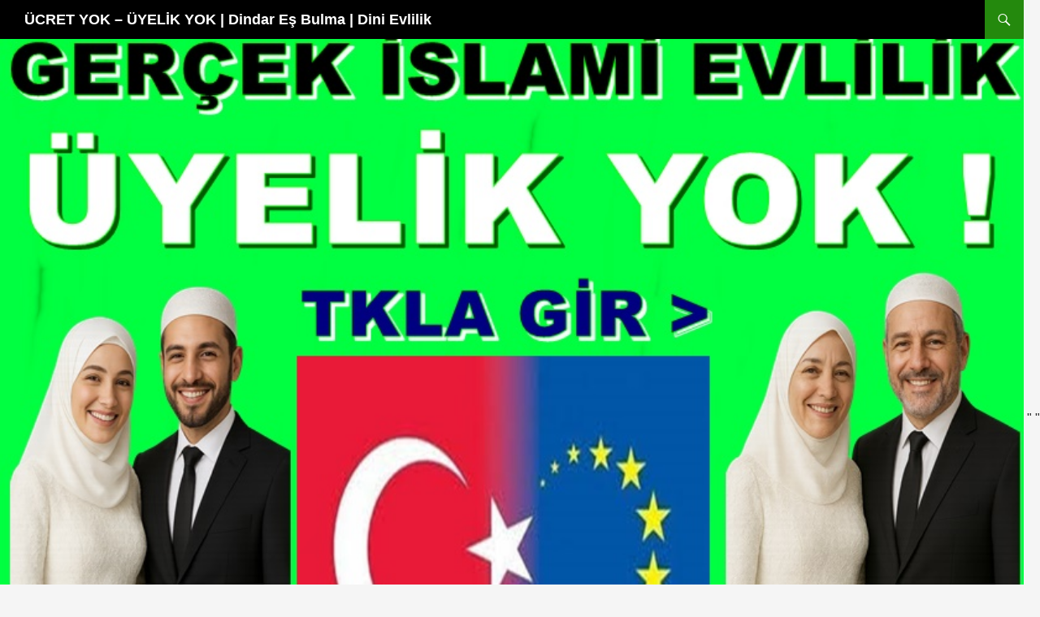

--- FILE ---
content_type: text/html; charset=UTF-8
request_url: https://www.islami.evliliksayfasi.com/tag/es-arayan-sofi-bayanlar/
body_size: 9746
content:
<a href="https://www.evlilikportali.com/"><img class="alignnone size-full wp-image-466" src="https://www.islami.evliliksayfasi.com/wp-content/uploads/2025/11/Islami-Evlilik-Yeni.jpg" alt="" width="1260" height="678" /></a>
"&nbsp;"
<!DOCTYPE html>
<html dir="ltr" lang="tr" prefix="og: https://ogp.me/ns#">
<head>
	<meta charset="UTF-8">
	<meta name="viewport" content="width=device-width, initial-scale=1.0">
	<title>EŞ ARAYAN SOFİ BAYANLAR - ÜCRET YOK - ÜYELİK YOK | Dindar Eş Bulma | Dini Evlilik</title>
	<link rel="profile" href="https://gmpg.org/xfn/11">
	<link rel="pingback" href="https://www.islami.evliliksayfasi.com/xmlrpc.php">
	
		<!-- All in One SEO 4.9.1.1 - aioseo.com -->
	<meta name="robots" content="max-image-preview:large" />
	<link rel="canonical" href="https://www.islami.evliliksayfasi.com/tag/es-arayan-sofi-bayanlar/" />
	<meta name="generator" content="All in One SEO (AIOSEO) 4.9.1.1" />
		<script type="application/ld+json" class="aioseo-schema">
			{"@context":"https:\/\/schema.org","@graph":[{"@type":"BreadcrumbList","@id":"https:\/\/www.islami.evliliksayfasi.com\/tag\/es-arayan-sofi-bayanlar\/#breadcrumblist","itemListElement":[{"@type":"ListItem","@id":"https:\/\/www.islami.evliliksayfasi.com#listItem","position":1,"name":"Ev","item":"https:\/\/www.islami.evliliksayfasi.com","nextItem":{"@type":"ListItem","@id":"https:\/\/www.islami.evliliksayfasi.com\/tag\/es-arayan-sofi-bayanlar\/#listItem","name":"E\u015e ARAYAN SOF\u0130 BAYANLAR"}},{"@type":"ListItem","@id":"https:\/\/www.islami.evliliksayfasi.com\/tag\/es-arayan-sofi-bayanlar\/#listItem","position":2,"name":"E\u015e ARAYAN SOF\u0130 BAYANLAR","previousItem":{"@type":"ListItem","@id":"https:\/\/www.islami.evliliksayfasi.com#listItem","name":"Ev"}}]},{"@type":"CollectionPage","@id":"https:\/\/www.islami.evliliksayfasi.com\/tag\/es-arayan-sofi-bayanlar\/#collectionpage","url":"https:\/\/www.islami.evliliksayfasi.com\/tag\/es-arayan-sofi-bayanlar\/","name":"E\u015e ARAYAN SOF\u0130 BAYANLAR - \u00dcCRET YOK - \u00dcYEL\u0130K YOK | Dindar E\u015f Bulma | Dini Evlilik","inLanguage":"tr-TR","isPartOf":{"@id":"https:\/\/www.islami.evliliksayfasi.com\/#website"},"breadcrumb":{"@id":"https:\/\/www.islami.evliliksayfasi.com\/tag\/es-arayan-sofi-bayanlar\/#breadcrumblist"}},{"@type":"Person","@id":"https:\/\/www.islami.evliliksayfasi.com\/#person","name":"admin","image":{"@type":"ImageObject","@id":"https:\/\/www.islami.evliliksayfasi.com\/tag\/es-arayan-sofi-bayanlar\/#personImage","url":"https:\/\/secure.gravatar.com\/avatar\/570b76d1ea6ef07b3f9e6bc4871e63e2d5eab6e55598baf80ced439945dedce0?s=96&d=mm&r=g","width":96,"height":96,"caption":"admin"}},{"@type":"WebSite","@id":"https:\/\/www.islami.evliliksayfasi.com\/#website","url":"https:\/\/www.islami.evliliksayfasi.com\/","name":"\u00dcCRET YOK - \u00dcYEL\u0130K YOK | Dindar E\u015f Bulma | Dini Evlilik","description":"Ger\u00e7ek \u0130slami Evlilik Burada","inLanguage":"tr-TR","publisher":{"@id":"https:\/\/www.islami.evliliksayfasi.com\/#person"}}]}
		</script>
		<!-- All in One SEO -->

<style id='wp-img-auto-sizes-contain-inline-css'>
img:is([sizes=auto i],[sizes^="auto," i]){contain-intrinsic-size:3000px 1500px}
/*# sourceURL=wp-img-auto-sizes-contain-inline-css */
</style>

<style id='wp-emoji-styles-inline-css'>

	img.wp-smiley, img.emoji {
		display: inline !important;
		border: none !important;
		box-shadow: none !important;
		height: 1em !important;
		width: 1em !important;
		margin: 0 0.07em !important;
		vertical-align: -0.1em !important;
		background: none !important;
		padding: 0 !important;
	}
/*# sourceURL=wp-emoji-styles-inline-css */
</style>
<link rel='stylesheet' id='wp-block-library-css' href='https://www.islami.evliliksayfasi.com/wp-includes/css/dist/block-library/style.min.css?ver=6.9' media='all' />
<style id='global-styles-inline-css'>
:root{--wp--preset--aspect-ratio--square: 1;--wp--preset--aspect-ratio--4-3: 4/3;--wp--preset--aspect-ratio--3-4: 3/4;--wp--preset--aspect-ratio--3-2: 3/2;--wp--preset--aspect-ratio--2-3: 2/3;--wp--preset--aspect-ratio--16-9: 16/9;--wp--preset--aspect-ratio--9-16: 9/16;--wp--preset--color--black: #000;--wp--preset--color--cyan-bluish-gray: #abb8c3;--wp--preset--color--white: #fff;--wp--preset--color--pale-pink: #f78da7;--wp--preset--color--vivid-red: #cf2e2e;--wp--preset--color--luminous-vivid-orange: #ff6900;--wp--preset--color--luminous-vivid-amber: #fcb900;--wp--preset--color--light-green-cyan: #7bdcb5;--wp--preset--color--vivid-green-cyan: #00d084;--wp--preset--color--pale-cyan-blue: #8ed1fc;--wp--preset--color--vivid-cyan-blue: #0693e3;--wp--preset--color--vivid-purple: #9b51e0;--wp--preset--color--green: #24890d;--wp--preset--color--dark-gray: #2b2b2b;--wp--preset--color--medium-gray: #767676;--wp--preset--color--light-gray: #f5f5f5;--wp--preset--gradient--vivid-cyan-blue-to-vivid-purple: linear-gradient(135deg,rgb(6,147,227) 0%,rgb(155,81,224) 100%);--wp--preset--gradient--light-green-cyan-to-vivid-green-cyan: linear-gradient(135deg,rgb(122,220,180) 0%,rgb(0,208,130) 100%);--wp--preset--gradient--luminous-vivid-amber-to-luminous-vivid-orange: linear-gradient(135deg,rgb(252,185,0) 0%,rgb(255,105,0) 100%);--wp--preset--gradient--luminous-vivid-orange-to-vivid-red: linear-gradient(135deg,rgb(255,105,0) 0%,rgb(207,46,46) 100%);--wp--preset--gradient--very-light-gray-to-cyan-bluish-gray: linear-gradient(135deg,rgb(238,238,238) 0%,rgb(169,184,195) 100%);--wp--preset--gradient--cool-to-warm-spectrum: linear-gradient(135deg,rgb(74,234,220) 0%,rgb(151,120,209) 20%,rgb(207,42,186) 40%,rgb(238,44,130) 60%,rgb(251,105,98) 80%,rgb(254,248,76) 100%);--wp--preset--gradient--blush-light-purple: linear-gradient(135deg,rgb(255,206,236) 0%,rgb(152,150,240) 100%);--wp--preset--gradient--blush-bordeaux: linear-gradient(135deg,rgb(254,205,165) 0%,rgb(254,45,45) 50%,rgb(107,0,62) 100%);--wp--preset--gradient--luminous-dusk: linear-gradient(135deg,rgb(255,203,112) 0%,rgb(199,81,192) 50%,rgb(65,88,208) 100%);--wp--preset--gradient--pale-ocean: linear-gradient(135deg,rgb(255,245,203) 0%,rgb(182,227,212) 50%,rgb(51,167,181) 100%);--wp--preset--gradient--electric-grass: linear-gradient(135deg,rgb(202,248,128) 0%,rgb(113,206,126) 100%);--wp--preset--gradient--midnight: linear-gradient(135deg,rgb(2,3,129) 0%,rgb(40,116,252) 100%);--wp--preset--font-size--small: 13px;--wp--preset--font-size--medium: 20px;--wp--preset--font-size--large: 36px;--wp--preset--font-size--x-large: 42px;--wp--preset--spacing--20: 0.44rem;--wp--preset--spacing--30: 0.67rem;--wp--preset--spacing--40: 1rem;--wp--preset--spacing--50: 1.5rem;--wp--preset--spacing--60: 2.25rem;--wp--preset--spacing--70: 3.38rem;--wp--preset--spacing--80: 5.06rem;--wp--preset--shadow--natural: 6px 6px 9px rgba(0, 0, 0, 0.2);--wp--preset--shadow--deep: 12px 12px 50px rgba(0, 0, 0, 0.4);--wp--preset--shadow--sharp: 6px 6px 0px rgba(0, 0, 0, 0.2);--wp--preset--shadow--outlined: 6px 6px 0px -3px rgb(255, 255, 255), 6px 6px rgb(0, 0, 0);--wp--preset--shadow--crisp: 6px 6px 0px rgb(0, 0, 0);}:where(.is-layout-flex){gap: 0.5em;}:where(.is-layout-grid){gap: 0.5em;}body .is-layout-flex{display: flex;}.is-layout-flex{flex-wrap: wrap;align-items: center;}.is-layout-flex > :is(*, div){margin: 0;}body .is-layout-grid{display: grid;}.is-layout-grid > :is(*, div){margin: 0;}:where(.wp-block-columns.is-layout-flex){gap: 2em;}:where(.wp-block-columns.is-layout-grid){gap: 2em;}:where(.wp-block-post-template.is-layout-flex){gap: 1.25em;}:where(.wp-block-post-template.is-layout-grid){gap: 1.25em;}.has-black-color{color: var(--wp--preset--color--black) !important;}.has-cyan-bluish-gray-color{color: var(--wp--preset--color--cyan-bluish-gray) !important;}.has-white-color{color: var(--wp--preset--color--white) !important;}.has-pale-pink-color{color: var(--wp--preset--color--pale-pink) !important;}.has-vivid-red-color{color: var(--wp--preset--color--vivid-red) !important;}.has-luminous-vivid-orange-color{color: var(--wp--preset--color--luminous-vivid-orange) !important;}.has-luminous-vivid-amber-color{color: var(--wp--preset--color--luminous-vivid-amber) !important;}.has-light-green-cyan-color{color: var(--wp--preset--color--light-green-cyan) !important;}.has-vivid-green-cyan-color{color: var(--wp--preset--color--vivid-green-cyan) !important;}.has-pale-cyan-blue-color{color: var(--wp--preset--color--pale-cyan-blue) !important;}.has-vivid-cyan-blue-color{color: var(--wp--preset--color--vivid-cyan-blue) !important;}.has-vivid-purple-color{color: var(--wp--preset--color--vivid-purple) !important;}.has-black-background-color{background-color: var(--wp--preset--color--black) !important;}.has-cyan-bluish-gray-background-color{background-color: var(--wp--preset--color--cyan-bluish-gray) !important;}.has-white-background-color{background-color: var(--wp--preset--color--white) !important;}.has-pale-pink-background-color{background-color: var(--wp--preset--color--pale-pink) !important;}.has-vivid-red-background-color{background-color: var(--wp--preset--color--vivid-red) !important;}.has-luminous-vivid-orange-background-color{background-color: var(--wp--preset--color--luminous-vivid-orange) !important;}.has-luminous-vivid-amber-background-color{background-color: var(--wp--preset--color--luminous-vivid-amber) !important;}.has-light-green-cyan-background-color{background-color: var(--wp--preset--color--light-green-cyan) !important;}.has-vivid-green-cyan-background-color{background-color: var(--wp--preset--color--vivid-green-cyan) !important;}.has-pale-cyan-blue-background-color{background-color: var(--wp--preset--color--pale-cyan-blue) !important;}.has-vivid-cyan-blue-background-color{background-color: var(--wp--preset--color--vivid-cyan-blue) !important;}.has-vivid-purple-background-color{background-color: var(--wp--preset--color--vivid-purple) !important;}.has-black-border-color{border-color: var(--wp--preset--color--black) !important;}.has-cyan-bluish-gray-border-color{border-color: var(--wp--preset--color--cyan-bluish-gray) !important;}.has-white-border-color{border-color: var(--wp--preset--color--white) !important;}.has-pale-pink-border-color{border-color: var(--wp--preset--color--pale-pink) !important;}.has-vivid-red-border-color{border-color: var(--wp--preset--color--vivid-red) !important;}.has-luminous-vivid-orange-border-color{border-color: var(--wp--preset--color--luminous-vivid-orange) !important;}.has-luminous-vivid-amber-border-color{border-color: var(--wp--preset--color--luminous-vivid-amber) !important;}.has-light-green-cyan-border-color{border-color: var(--wp--preset--color--light-green-cyan) !important;}.has-vivid-green-cyan-border-color{border-color: var(--wp--preset--color--vivid-green-cyan) !important;}.has-pale-cyan-blue-border-color{border-color: var(--wp--preset--color--pale-cyan-blue) !important;}.has-vivid-cyan-blue-border-color{border-color: var(--wp--preset--color--vivid-cyan-blue) !important;}.has-vivid-purple-border-color{border-color: var(--wp--preset--color--vivid-purple) !important;}.has-vivid-cyan-blue-to-vivid-purple-gradient-background{background: var(--wp--preset--gradient--vivid-cyan-blue-to-vivid-purple) !important;}.has-light-green-cyan-to-vivid-green-cyan-gradient-background{background: var(--wp--preset--gradient--light-green-cyan-to-vivid-green-cyan) !important;}.has-luminous-vivid-amber-to-luminous-vivid-orange-gradient-background{background: var(--wp--preset--gradient--luminous-vivid-amber-to-luminous-vivid-orange) !important;}.has-luminous-vivid-orange-to-vivid-red-gradient-background{background: var(--wp--preset--gradient--luminous-vivid-orange-to-vivid-red) !important;}.has-very-light-gray-to-cyan-bluish-gray-gradient-background{background: var(--wp--preset--gradient--very-light-gray-to-cyan-bluish-gray) !important;}.has-cool-to-warm-spectrum-gradient-background{background: var(--wp--preset--gradient--cool-to-warm-spectrum) !important;}.has-blush-light-purple-gradient-background{background: var(--wp--preset--gradient--blush-light-purple) !important;}.has-blush-bordeaux-gradient-background{background: var(--wp--preset--gradient--blush-bordeaux) !important;}.has-luminous-dusk-gradient-background{background: var(--wp--preset--gradient--luminous-dusk) !important;}.has-pale-ocean-gradient-background{background: var(--wp--preset--gradient--pale-ocean) !important;}.has-electric-grass-gradient-background{background: var(--wp--preset--gradient--electric-grass) !important;}.has-midnight-gradient-background{background: var(--wp--preset--gradient--midnight) !important;}.has-small-font-size{font-size: var(--wp--preset--font-size--small) !important;}.has-medium-font-size{font-size: var(--wp--preset--font-size--medium) !important;}.has-large-font-size{font-size: var(--wp--preset--font-size--large) !important;}.has-x-large-font-size{font-size: var(--wp--preset--font-size--x-large) !important;}
/*# sourceURL=global-styles-inline-css */
</style>

<style id='classic-theme-styles-inline-css'>
/*! This file is auto-generated */
.wp-block-button__link{color:#fff;background-color:#32373c;border-radius:9999px;box-shadow:none;text-decoration:none;padding:calc(.667em + 2px) calc(1.333em + 2px);font-size:1.125em}.wp-block-file__button{background:#32373c;color:#fff;text-decoration:none}
/*# sourceURL=/wp-includes/css/classic-themes.min.css */
</style>
<link rel='stylesheet' id='genericons-css' href='https://www.islami.evliliksayfasi.com/wp-content/themes/twentyfourteen/genericons/genericons.css?ver=20251101' media='all' />
<link rel='stylesheet' id='twentyfourteen-style-css' href='https://www.islami.evliliksayfasi.com/wp-content/themes/twentyfourteen/style.css?ver=20251202' media='all' />
<link rel='stylesheet' id='twentyfourteen-block-style-css' href='https://www.islami.evliliksayfasi.com/wp-content/themes/twentyfourteen/css/blocks.css?ver=20250715' media='all' />
<script src="https://www.islami.evliliksayfasi.com/wp-includes/js/jquery/jquery.min.js?ver=3.7.1" id="jquery-core-js"></script>
<script src="https://www.islami.evliliksayfasi.com/wp-includes/js/jquery/jquery-migrate.min.js?ver=3.4.1" id="jquery-migrate-js"></script>
<script src="https://www.islami.evliliksayfasi.com/wp-content/themes/twentyfourteen/js/functions.js?ver=20250729" id="twentyfourteen-script-js" defer data-wp-strategy="defer"></script>
<link rel="https://api.w.org/" href="https://www.islami.evliliksayfasi.com/wp-json/" /><link rel="alternate" title="JSON" type="application/json" href="https://www.islami.evliliksayfasi.com/wp-json/wp/v2/tags/37" /><link rel="EditURI" type="application/rsd+xml" title="RSD" href="https://www.islami.evliliksayfasi.com/xmlrpc.php?rsd" />
<meta name="generator" content="WordPress 6.9" />
<style>/* CSS added by WP Meta and Date Remover*/.entry-meta {display:none !important;}
	.home .entry-meta { display: none; }
	.entry-footer {display:none !important;}
	.home .entry-footer { display: none; }</style><link rel="icon" href="https://www.islami.evliliksayfasi.com/wp-content/uploads/2022/08/cropped-Islami-Evlilik-32x32.jpg" sizes="32x32" />
<link rel="icon" href="https://www.islami.evliliksayfasi.com/wp-content/uploads/2022/08/cropped-Islami-Evlilik-192x192.jpg" sizes="192x192" />
<link rel="apple-touch-icon" href="https://www.islami.evliliksayfasi.com/wp-content/uploads/2022/08/cropped-Islami-Evlilik-180x180.jpg" />
<meta name="msapplication-TileImage" content="https://www.islami.evliliksayfasi.com/wp-content/uploads/2022/08/cropped-Islami-Evlilik-270x270.jpg" />
</head>

<body class="archive tag tag-es-arayan-sofi-bayanlar tag-37 wp-embed-responsive wp-theme-twentyfourteen masthead-fixed list-view footer-widgets">
<a class="screen-reader-text skip-link" href="#content">
	İçeriğe atla</a>
<div id="page" class="hfeed site">
		
	<header id="masthead" class="site-header">
		<div class="header-main">
							<h1 class="site-title"><a href="https://www.islami.evliliksayfasi.com/" rel="home" >ÜCRET YOK &#8211; ÜYELİK YOK | Dindar Eş Bulma | Dini Evlilik</a></h1>
			
			<div class="search-toggle">
				<a href="#search-container" class="screen-reader-text" aria-expanded="false" aria-controls="search-container">
					Ara				</a>
			</div>

			<nav id="primary-navigation" class="site-navigation primary-navigation">
				<button class="menu-toggle">Birincil menü</button>
				<div id="primary-menu" class="nav-menu"></div>
			</nav>
		</div>

		<div id="search-container" class="search-box-wrapper hide">
			<div class="search-box">
				<form role="search" method="get" class="search-form" action="https://www.islami.evliliksayfasi.com/">
				<label>
					<span class="screen-reader-text">Arama:</span>
					<input type="search" class="search-field" placeholder="Ara &hellip;" value="" name="s" />
				</label>
				<input type="submit" class="search-submit" value="Ara" />
			</form>			</div>
		</div>
	</header><!-- #masthead -->

	<div id="main" class="site-main">

	<section id="primary" class="content-area">
		<div id="content" class="site-content" role="main">

			
			<header class="archive-header">
				<h1 class="archive-title">
				Etiket arşivi: EŞ ARAYAN SOFİ BAYANLAR				</h1>

							</header><!-- .archive-header -->

				
<article id="post-106" class="post-106 post type-post status-publish format-standard has-post-thumbnail hentry category-islamievlilik tag-es-arayan-sofi-bayanlar">
	
	<a class="post-thumbnail" href="https://www.islami.evliliksayfasi.com/es-arayan-sofi-bayanlar/" aria-hidden="true">
				</a>

			
	<header class="entry-header">
		<h1 class="entry-title"><a href="https://www.islami.evliliksayfasi.com/es-arayan-sofi-bayanlar/" rel="bookmark">Eş Arayan Sofi Bayanlar</a></h1>
		<div class="entry-meta">
			<span class="entry-date"><a href="https://www.islami.evliliksayfasi.com/es-arayan-sofi-bayanlar/" rel="bookmark"><time class="entry-date" datetime=""></time></a></span> <span class="byline"><span class="author vcard"><a class="url fn n" href="https://www.islami.evliliksayfasi.com/author/admin/" rel="author"></a></span></span>			<span class="comments-link"><a href="https://www.islami.evliliksayfasi.com/es-arayan-sofi-bayanlar/#respond">Yorum yapın</a></span>
						</div><!-- .entry-meta -->
	</header><!-- .entry-header -->

		<div class="entry-content">
		<p>Hoş geldiniz. <em><strong>Eş arayan sofi bayanlar</strong> </em>burada.Üyelik derdi olmadan , gizlilik çerçevesinde sofi eş arayan insanlarla tanışın. İslami.evliliksayfasi.com’a çok sayıda evlenmek isteyen dindar insanlar giriş yapmaktadır.</p>
	</div><!-- .entry-content -->
	
	<footer class="entry-meta"><span class="tag-links"><a href="https://www.islami.evliliksayfasi.com/tag/es-arayan-sofi-bayanlar/" rel="tag">EŞ ARAYAN SOFİ BAYANLAR</a></span></footer></article><!-- #post-106 -->
<a href="https://www.evlilikportali.com/"><img class="alignnone size-full wp-image-466" src="https://www.islami.evliliksayfasi.com/wp-content/uploads/2025/11/Islami-Evlilik-Yeni.jpg" alt="" width="1260" height="678" /></a>
"&nbsp;"
		</div><!-- #content -->
	</section><!-- #primary -->

<div id="content-sidebar" class="content-sidebar widget-area" role="complementary">
	<aside id="custom_html-3" class="widget_text widget widget_custom_html"><div class="textwidget custom-html-widget"><a href="https://www.evlilikportali.com/"><img class="alignnone size-full wp-image-466" src="https://www.islami.evliliksayfasi.com/wp-content/uploads/2025/11/Islami-Evlilik-Yeni.jpg" alt="" width="828" height="678" /></a></div></aside></div><!-- #content-sidebar -->
<div id="secondary">
		<h2 class="site-description">Gerçek İslami Evlilik Burada</h2>
	
	
		<div id="primary-sidebar" class="primary-sidebar widget-area" role="complementary">
		<aside id="custom_html-2" class="widget_text widget widget_custom_html"><div class="textwidget custom-html-widget"><a href="https://www.evlilikportali.com/"><img class="alignnone size-full wp-image-466" src="https://www.islami.evliliksayfasi.com/wp-content/uploads/2025/11/Islami-Evlilik-Yeni.jpg" alt="" width="828" height="678" /></a></div></aside>	</div><!-- #primary-sidebar -->
	</div><!-- #secondary -->

		</div><!-- #main -->

		<footer id="colophon" class="site-footer">

			
<div id="supplementary">
	<div id="footer-sidebar" class="footer-sidebar widget-area" role="complementary">
		<aside id="text-2" class="widget widget_text"><h1 class="widget-title">GERÇEK İSLAMİ EVLİLİK BURADA</h1>			<div class="textwidget"><p><a href="http://www.evlilikportali.com"><img loading="lazy" decoding="async" class="alignnone size-full wp-image-466" src="https://www.islami.evliliksayfasi.com/wp-content/uploads/2025/11/Islami-Evlilik-Yeni.jpg" alt="" width="828" height="678" srcset="https://www.islami.evliliksayfasi.com/wp-content/uploads/2025/11/Islami-Evlilik-Yeni.jpg 828w, https://www.islami.evliliksayfasi.com/wp-content/uploads/2025/11/Islami-Evlilik-Yeni-300x246.jpg 300w, https://www.islami.evliliksayfasi.com/wp-content/uploads/2025/11/Islami-Evlilik-Yeni-768x629.jpg 768w" sizes="auto, (max-width: 828px) 100vw, 828px" /></a></p>
<p>Hoş geldiniz. Üyelik ve ücret yok. <strong><em>Dini nikahlı eş bulma sitesi</em> </strong>aracılığı ile Türkiye ve Avrupa geneli İmam nikahlı evlilik arayan dindar insanlarla tanışın.</p>
<p>İslami.evliliksayfasi.com | Dini Nikahlı Evlilik Sitesi –  eş bulma evlilik, tanışma ve <a title="islami evlilik sitesi" href="https://www.evlilikportali.com/">İmam nikahlı eş bulma </a>sitesidir.</p>
<p>Eskiden evlilikler eş, dost, akraba aracılığı ile yapılırdı şimdi ise <em><strong>İslami</strong></em> <em><strong>evlilik</strong></em> aracılığıyla yapılmaktadır. <a href="https://www.evlilikportali.com/">İslami eş bulma sitesi</a> denildiğinde <a href="https://www.google.com.tr/?hl=tr">Google</a> ve diğer arama motorlarında üst sırada olmamız tesadüf değil, çalışmalarımızın bir sonucudur. Eş arayanların islami.evlilisayfasi.com’u tercih etmelerinin sebeplerinden en önemlisi güvenilir olması, sadece İslami evlilik hizmeti vermesi ve üyelik olmamasıdır. Ayrıca bizi tercih eden eş adayları çoğunlukla tavsiye üzerine giriş yaptıkları için bilirler ki sayfamızda sahte eş adayı ve sahte resim asla yer almaz. Güncel olmayan eş adayları yer almaz. Sizin de niyetiniz eş arayan insanlarla tanışmaksa doğru yerdesiniz.</p>
<p>Türkiye ve Avrupa’nın  ilk üyeliksiz ve <a href="https://www.evlilikportali.com/">Ücretsiz İslami evlilik </a>ilanları bulma sitesi. <em><strong>İnam nikahlı evlenmek isteyen bayanlar</strong></em>, evlenmek isteyen Müslüman erkekler burada. Evlilik sitesi ve Türkiye başta olmaz üzere bir çok şehre ve ilçeye göre arama yaparak, ücretsiz Dini nikahlı eş adayınızı arayabilirsiniz. Burada evlilikler hızlı, kolay ve güvenilirdir.</p>
<p><a href="https://www.evlilikportali.com/">İslami evlilik </a> site yöneticileri tarafından kontrol edilmeden asla yayınlanmaz. Evlenecek erkek veya evlenecek bayan ilanları sitemizde dürüstçe yayınlanır. Sitemiz <em>Arkadaş bulma</em> sitesi değildir.<tt> İslami evlilik sitesi</tt> olarak biz evlenmek isteyenleri yayınlıyoruz. Evlenmek istiyorum deyip farklı amaçlara yönelenleri aldatanları asla sitemize almıyoruz. <strong>İslami evlilik siteleri</strong> arasında en iyisi ve en güvenilir olma ünvanına sahibiz.</p>
<p><a href="https://www.evlilikportali.com/">Dini evlilik sitesi</a> denilince akla hemen ciddiyet gelmeli evlilik siteleri güvenilir olmalıdır. 100.000’den fazla yüklü kullanıcı trafiğine sahip ve iki milyondan fazla hayranı ile İnternet’in en büyük çevrim içi evlilik web sitelerinden biridir. Tamamen entegre bir Facebook Uygulaması değildir.  iPhone Uygulaması, Android Uygulamalarına uygun ciddi bir web <strong><em>izdivaç sitesi</em> </strong>hizmeti sunar. Siteye girişler % 100 ücretsizdir. Üyelik ve uygulama gerekmez.  En büyük <em><strong>çevrim içi evlilik</strong></em> sitelerinden birini kullanmaya başlamak için şimdi evlilik ilanı verin. Sitemizi ücretsiz <em><strong>eş bulma siteleri</strong></em>yle karıştırmamalısınız. Evlilik ilanları sayfamız  insanların mutlu bir yuva kurmak için özel olarak tasarlanmış platform olduğundan, öncelikle <strong><em>İslami evlilik</em></strong> isteyen kadınların, erkeklerin, <em><strong>dulların</strong></em> ve bekarların <strong><em>evlilik ilanları</em></strong> ilk olarak yayınlanır ve evlilik ilan profilleri kontrol edilmeden yayınlanmaz. İlanlarınıza <em><strong>whatsApp</strong></em>, telegram, bib gibi numaranızı eklemenizi öneriyoruz. Ciddi bir evlilik aşaması ile ciddi ilişkiler kurmak isteyen erkekler ve kadınlar için ortak bir platformdur. Bursa geneli eş arayan insanların hayalindeki eşi bulması için işe yarıyor. İslami eş arıyorum diyen herkese hitap ediyoruz. Bu güne kadar çok İslami evlilikler oldu olmaya da devam ediyor. Sizde İslami evlilik arayan bay ve bayanlar ile tanışmak istiyorsanız doğru adrestesiniz. İslami.evliliksayfasi.com tüm İmam nikahlı evlilik yapmak İsteyenlerin hizmetindedir. Hayat aşkla güzeldir. İlan verin anında tanışın. Kısmetiniz açık olsun.</p>
</div>
		</aside><aside id="text-4" class="widget widget_text"><h1 class="widget-title">İslami Evlilik Sitesi</h1>			<div class="textwidget"><h2 data-start="425" data-end="445">🕌 <strong data-start="431" data-end="445">Hakkımızda</strong></h2>
<p data-start="447" data-end="833"><strong data-start="447" data-end="472">İslami Evlilik Sitesi</strong>, 12 yıldır <strong data-start="484" data-end="536">dini değerlere uygun, helal yolla evlilik arayan</strong> Müslüman kardeşlerimizi bir araya getirmektedir.<br data-start="585" data-end="588" />Platformumuzda <strong data-start="603" data-end="663">üye olma zorunluluğu yoktur, hiçbir ücret talep edilmez.</strong><br data-start="663" data-end="666" />Amacımız; niyeti hayırlı, evlilik düşünen, tesettürlü ve muhafazakâr bireyleri <strong data-start="745" data-end="783">ahlaki sınırlar içinde tanıştırmak</strong> ve hayırlı yuvalar kurulmasına vesile olmaktır.</p>
<p data-start="835" data-end="1074">Yıllardır edep, güven ve saygı temelleri üzerine inşa ettiğimiz bu hizmet, binlerce insanın hayatına <strong data-start="936" data-end="957">mutluluk ve huzur</strong> getirmiştir.<br data-start="970" data-end="973" />Bizim için önemli olan; kullanıcılarımızın <strong data-start="1016" data-end="1054">helal dairede, güvenli bir ortamda</strong> tanışabilmesidir.</p>
<hr data-start="1076" data-end="1079" />
<h2 data-start="1081" data-end="1101">🌿 <strong data-start="1087" data-end="1101">Misyonumuz</strong></h2>
<p data-start="1103" data-end="1273"><strong data-start="1103" data-end="1117">Misyonumuz</strong>, İslam ahlakına uygun bir şekilde evlilik düşünen bireyleri, <strong data-start="1179" data-end="1248">modern teknolojinin kolaylıklarıyla ama haramdan uzak bir ortamda</strong> bir araya getirmektir.</p>
<ul data-start="1275" data-end="1569">
<li data-start="1275" data-end="1331">
<p data-start="1277" data-end="1331">Üyelik veya ücret zorunluluğu olmadan hizmet vermek,</p>
</li>
<li data-start="1332" data-end="1387">
<p data-start="1334" data-end="1387">Edep, mahremiyet ve güven ilkelerini daima korumak,</p>
</li>
<li data-start="1388" data-end="1465">
<p data-start="1390" data-end="1465">İnsanların <strong data-start="1401" data-end="1428">Allah’ın rızasına uygun</strong> bir yuva kurmasına yardımcı olmak,</p>
</li>
<li data-start="1466" data-end="1569">
<p data-start="1468" data-end="1569">Samimi niyetlerle yola çıkan herkese <strong data-start="1505" data-end="1541">doğru kişiyi bulma imkânı sunmak</strong>,<br data-start="1542" data-end="1545" />temel hedeflerimizdir.</p>
</li>
</ul>
<p data-start="1571" data-end="1665">Bizler, evlilik sürecini <strong data-start="1596" data-end="1647">dijital bir tanışmadan öte, manevi bir yolculuk</strong> olarak görürüz.</p>
<hr data-start="1667" data-end="1670" />
<h2 data-start="1672" data-end="1692">🌸 <strong data-start="1678" data-end="1692">Vizyonumuz</strong></h2>
<p data-start="1694" data-end="1859"><strong data-start="1694" data-end="1708">Vizyonumuz</strong>, Türkiye’nin ve dünyanın dört bir yanındaki Müslümanlara, <strong data-start="1767" data-end="1824">ücretsiz, güvenilir ve tamamen İslami değerlere bağlı</strong> bir tanışma platformu sunmaktır.</p>
<ul data-start="1861" data-end="2136">
<li data-start="1861" data-end="1909">
<p data-start="1863" data-end="1909">Helal yolla evlilik arayanlara rehber olmak,</p>
</li>
<li data-start="1910" data-end="1954">
<p data-start="1912" data-end="1954">Dijital dünyada İslam ahlakını yaşatmak,</p>
</li>
<li data-start="1955" data-end="2019">
<p data-start="1957" data-end="2019">Evliliği flört değil, <strong data-start="1979" data-end="2000">ibadet bilinciyle</strong> gerçekleştirmek,</p>
</li>
<li data-start="2020" data-end="2136">
<p data-start="2022" data-end="2136">Binlerce hayırlı evliliğe aracılık ederek <strong data-start="2064" data-end="2100">ümmetin birliğine katkı sağlamak</strong>,<br data-start="2101" data-end="2104" />vizyonumuzun temel taşlarıdır.</p>
</li>
</ul>
<p data-start="2138" data-end="2312"><strong data-start="2138" data-end="2163">İslami Evlilik Sitesi</strong>, 12 yıldır olduğu gibi bundan sonra da;<br data-start="2203" data-end="2206" />💠 Ücretsiz,<br data-start="2218" data-end="2221" />💠 Üyeliksiz,<br data-start="2234" data-end="2237" />💠 Helal, güvenli ve samimi<br data-start="2264" data-end="2267" />bir evlilik ortamı sunmaya devam edecektir.</p>
</div>
		</aside>	</div><!-- #footer-sidebar -->
</div><!-- #supplementary -->

			<div class="site-info">
												<a href="https://evlilikportali.com/" class="imprint">
					Evlilik Portali gururla sunar				</a>
			</div><!-- .site-info -->
		</footer><!-- #colophon -->
	</div><!-- #page -->

	<script type="speculationrules">
{"prefetch":[{"source":"document","where":{"and":[{"href_matches":"/*"},{"not":{"href_matches":["/wp-*.php","/wp-admin/*","/wp-content/uploads/*","/wp-content/*","/wp-content/plugins/*","/wp-content/themes/twentyfourteen/*","/*\\?(.+)"]}},{"not":{"selector_matches":"a[rel~=\"nofollow\"]"}},{"not":{"selector_matches":".no-prefetch, .no-prefetch a"}}]},"eagerness":"conservative"}]}
</script>
<script type="module" src="https://www.islami.evliliksayfasi.com/wp-content/plugins/all-in-one-seo-pack/dist/Lite/assets/table-of-contents.95d0dfce.js?ver=4.9.1.1" id="aioseo/js/src/vue/standalone/blocks/table-of-contents/frontend.js-js"></script>
<script id="custom-script-js-extra">
var wpdata = {"object_id":"37","site_url":"https://www.islami.evliliksayfasi.com"};
//# sourceURL=custom-script-js-extra
</script>
<script src="https://www.islami.evliliksayfasi.com/wp-content/plugins/wp-meta-and-date-remover/assets/js/inspector.js?ver=1.1" id="custom-script-js"></script>
<script src="https://www.islami.evliliksayfasi.com/wp-includes/js/imagesloaded.min.js?ver=5.0.0" id="imagesloaded-js"></script>
<script src="https://www.islami.evliliksayfasi.com/wp-includes/js/masonry.min.js?ver=4.2.2" id="masonry-js"></script>
<script src="https://www.islami.evliliksayfasi.com/wp-includes/js/jquery/jquery.masonry.min.js?ver=3.1.2b" id="jquery-masonry-js"></script>
<script id="wp-emoji-settings" type="application/json">
{"baseUrl":"https://s.w.org/images/core/emoji/17.0.2/72x72/","ext":".png","svgUrl":"https://s.w.org/images/core/emoji/17.0.2/svg/","svgExt":".svg","source":{"concatemoji":"https://www.islami.evliliksayfasi.com/wp-includes/js/wp-emoji-release.min.js?ver=6.9"}}
</script>
<script type="module">
/*! This file is auto-generated */
const a=JSON.parse(document.getElementById("wp-emoji-settings").textContent),o=(window._wpemojiSettings=a,"wpEmojiSettingsSupports"),s=["flag","emoji"];function i(e){try{var t={supportTests:e,timestamp:(new Date).valueOf()};sessionStorage.setItem(o,JSON.stringify(t))}catch(e){}}function c(e,t,n){e.clearRect(0,0,e.canvas.width,e.canvas.height),e.fillText(t,0,0);t=new Uint32Array(e.getImageData(0,0,e.canvas.width,e.canvas.height).data);e.clearRect(0,0,e.canvas.width,e.canvas.height),e.fillText(n,0,0);const a=new Uint32Array(e.getImageData(0,0,e.canvas.width,e.canvas.height).data);return t.every((e,t)=>e===a[t])}function p(e,t){e.clearRect(0,0,e.canvas.width,e.canvas.height),e.fillText(t,0,0);var n=e.getImageData(16,16,1,1);for(let e=0;e<n.data.length;e++)if(0!==n.data[e])return!1;return!0}function u(e,t,n,a){switch(t){case"flag":return n(e,"\ud83c\udff3\ufe0f\u200d\u26a7\ufe0f","\ud83c\udff3\ufe0f\u200b\u26a7\ufe0f")?!1:!n(e,"\ud83c\udde8\ud83c\uddf6","\ud83c\udde8\u200b\ud83c\uddf6")&&!n(e,"\ud83c\udff4\udb40\udc67\udb40\udc62\udb40\udc65\udb40\udc6e\udb40\udc67\udb40\udc7f","\ud83c\udff4\u200b\udb40\udc67\u200b\udb40\udc62\u200b\udb40\udc65\u200b\udb40\udc6e\u200b\udb40\udc67\u200b\udb40\udc7f");case"emoji":return!a(e,"\ud83e\u1fac8")}return!1}function f(e,t,n,a){let r;const o=(r="undefined"!=typeof WorkerGlobalScope&&self instanceof WorkerGlobalScope?new OffscreenCanvas(300,150):document.createElement("canvas")).getContext("2d",{willReadFrequently:!0}),s=(o.textBaseline="top",o.font="600 32px Arial",{});return e.forEach(e=>{s[e]=t(o,e,n,a)}),s}function r(e){var t=document.createElement("script");t.src=e,t.defer=!0,document.head.appendChild(t)}a.supports={everything:!0,everythingExceptFlag:!0},new Promise(t=>{let n=function(){try{var e=JSON.parse(sessionStorage.getItem(o));if("object"==typeof e&&"number"==typeof e.timestamp&&(new Date).valueOf()<e.timestamp+604800&&"object"==typeof e.supportTests)return e.supportTests}catch(e){}return null}();if(!n){if("undefined"!=typeof Worker&&"undefined"!=typeof OffscreenCanvas&&"undefined"!=typeof URL&&URL.createObjectURL&&"undefined"!=typeof Blob)try{var e="postMessage("+f.toString()+"("+[JSON.stringify(s),u.toString(),c.toString(),p.toString()].join(",")+"));",a=new Blob([e],{type:"text/javascript"});const r=new Worker(URL.createObjectURL(a),{name:"wpTestEmojiSupports"});return void(r.onmessage=e=>{i(n=e.data),r.terminate(),t(n)})}catch(e){}i(n=f(s,u,c,p))}t(n)}).then(e=>{for(const n in e)a.supports[n]=e[n],a.supports.everything=a.supports.everything&&a.supports[n],"flag"!==n&&(a.supports.everythingExceptFlag=a.supports.everythingExceptFlag&&a.supports[n]);var t;a.supports.everythingExceptFlag=a.supports.everythingExceptFlag&&!a.supports.flag,a.supports.everything||((t=a.source||{}).concatemoji?r(t.concatemoji):t.wpemoji&&t.twemoji&&(r(t.twemoji),r(t.wpemoji)))});
//# sourceURL=https://www.islami.evliliksayfasi.com/wp-includes/js/wp-emoji-loader.min.js
</script>
</body>
</html>
